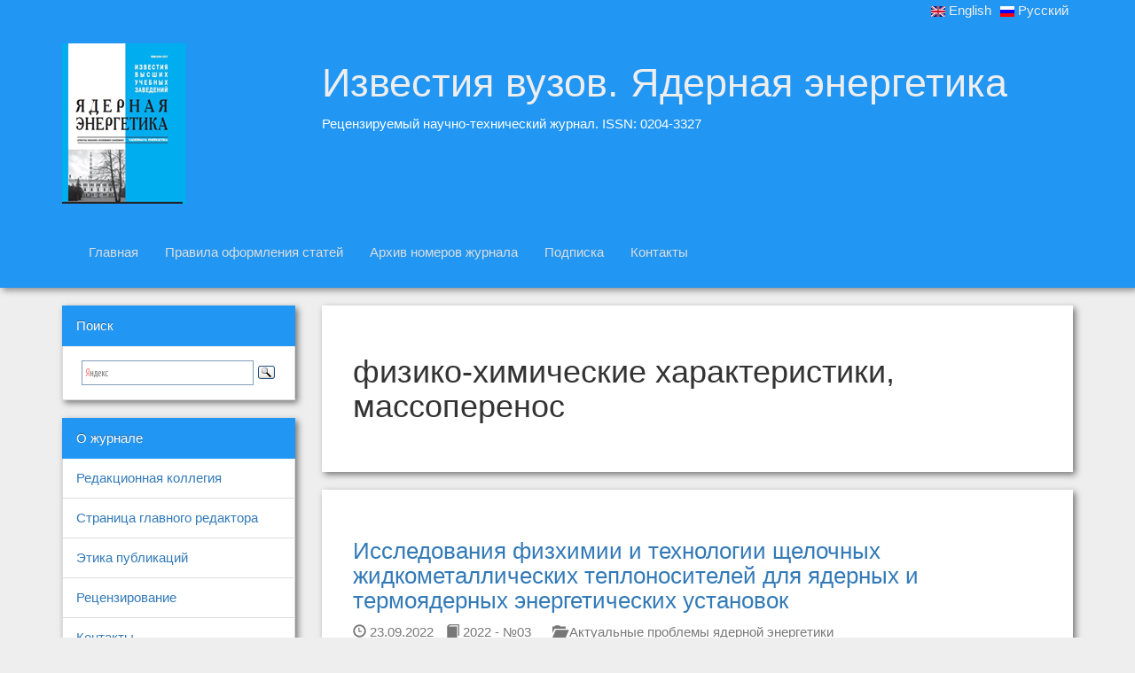

--- FILE ---
content_type: text/html; charset=utf-8
request_url: https://nuclear-power-engineering.ru/tags/%D1%84%D0%B8%D0%B7%D0%B8%D0%BA%D0%BE-%D1%85%D0%B8%D0%BC%D0%B8%D1%87%D0%B5%D1%81%D0%BA%D0%B8%D0%B5-%D1%85%D0%B0%D1%80%D0%B0%D0%BA%D1%82%D0%B5%D1%80%D0%B8%D1%81%D1%82%D0%B8%D0%BA%D0%B8-%D0%BC%D0%B0%D1%81%D1%81%D0%BE%D0%BF%D0%B5%D1%80%D0%B5%D0%BD%D0%BE%D1%81/
body_size: 2829
content:
<!doctype html><html lang=ru-ru><head><meta charset=utf-8><meta http-equiv=x-ua-compatible content="IE=edge"><meta name=viewport content="width=device-width,initial-scale=1"><meta name=description content="Рецензируемый научно-технический журнал. ISSN: 0204-3327"><meta name=author content="Журнал «Известия вузов. Ядерная энергетика»"><meta name=theme-color content="#2196F3"><link rel=icon href=favicon.ico><title>Известия вузов. Ядерная энергетика</title><link href=https://nuclear-power-engineering.ru//css/bootstrap.css rel=stylesheet><link rel=stylesheet href=https://nuclear-power-engineering.ru//css/bootstrap-theme.css><link href=https://nuclear-power-engineering.ru//css/journal.css rel=stylesheet><script src=https://nuclear-power-engineering.ru//js/ie-emulation-modes-warning.js></script>
<script src=https://nuclear-power-engineering.ru//js/ie10-viewport-bug-workaround.js></script></head><body><header><div class="container-fluid lang-switcher text-right head-md"><div class=container><ul class=list-inline><li class=en><a href=https://nuclear-power-engineering.ru/en class=language-link lang=en><img class=language-icon typeof="foaf:Image" src=https://nuclear-power-engineering.ru/img/en.png width=16 height=12 alt=English title=English> English</a></li><li class=ru><a href=https://nuclear-power-engineering.ru/tags/%D1%84%D0%B8%D0%B7%D0%B8%D0%BA%D0%BE-%D1%85%D0%B8%D0%BC%D0%B8%D1%87%D0%B5%D1%81%D0%BA%D0%B8%D0%B5-%D1%85%D0%B0%D1%80%D0%B0%D0%BA%D1%82%D0%B5%D1%80%D0%B8%D1%81%D1%82%D0%B8%D0%BA%D0%B8-%D0%BC%D0%B0%D1%81%D1%81%D0%BE%D0%BF%D0%B5%D1%80%D0%B5%D0%BD%D0%BE%D1%81/ class=language-link lang=ru><img class=language-icon typeof="foaf:Image" src=https://nuclear-power-engineering.ru/img/ru.png width=16 height=12 alt=Русский title=Русский> Русский</a></li></ul></div></div><div class="container-fluid title head-md"><div class=container><div class=row><div class="hidden-xs col-sm-3 col-md-3 col-lg-3"><img src=https://nuclear-power-engineering.ru/img/cover.jpg alt="Journal cover"></div><div class="col-xs-12 col-sm-9 col-md-9 col-lg-9"><div class=caption><span class=titlelink><a class=titlelink href=https://nuclear-power-engineering.ru/>Известия вузов. Ядерная энергетика</a></span><p>Рецензируемый научно-технический журнал. ISSN: 0204-3327</p></div></div></div></div></div><nav class="navbar navbar-default hidden-xs visible-sm visible-md visible-lg head-md" role=navigation><div class=container-fluid><div class=container><div class=navbar-header><button type=button class=navbar-toggle data-toggle=collapse data-target=.navbar-ex1-collapse>
<span class=sr-only>Toggle navigation</span>
<span class=icon-bar></span>
<span class=icon-bar></span>
<span class=icon-bar></span></button></div><div class="collapse navbar-collapse navbar-ex1-collapse navbar-"><ul class="nav navbar-nav"><li><a href=/>Главная</a></li><li><a href=/rules/>Правила оформления статей</a></li><li><a href=/issue/>Архив номеров журнала</a></li><li><a href=/subscription/>Подписка</a></li><li><a href=/contacts/>Контакты</a></li></ul></div></div></div></nav><nav class="navbar navbar-default visible-xs hidden-sm hidden-md hidden-lg head-md" role=navigation><div class=container-fluid><div class=container><div class=navbar-header><button type=button class=navbar-toggle data-toggle=collapse data-target=.navbar-ex1-collapse>
<span class=sr-only>Toggle navigation</span>
<span class=icon-bar></span>
<span class=icon-bar></span>
<span class=icon-bar></span></button></div><div class="collapse navbar-collapse navbar-ex1-collapse navbar-"><ul class="nav navbar-nav"><li class=active>О журнале</li><li><a href=/editors/>Редакционная коллегия</a></li><li><a href=/chief/>Страница главного редактора</a></li><li><a href=/ethics/>Этика публикаций</a></li><li><a href=/reviewing/>Рецензирование</a></li><li><a href=/contacts/>Контакты</a></li><li class=active>Авторам</li><li><a href=/docs/>Набор документов, сопровождающий публикацию</a></li><li><a href=/rules/>Правила оформления статей</a></li><li><a href=/abstracts-guide/>Рекомендации по подготовке аннотаций (рефератов)</a></li><li><a href=/latin-guide/>Рекомендации по подготовке ссылок в латинице</a></li><li class=active>Читателям</li><li><a href=/issue/2025-04/>Текущий номер</a></li><li><a href=/issue/>Архив номеров журнала</a></li><li><a href=/authors/>Наши авторы</a></li><li><a href=/subscription/>Подписка</a></li><li class=active>Поиск</li><li><div class="ya-site-form ya-site-form_inited_no" onclick='return{action:"https://yandex.ru/search/site/",arrow:!1,bg:"transparent",fontsize:15,fg:"#000000",language:"ru",logo:"rb",publicname:"Поиск по nuclear-power-engineering.github.io",suggest:!0,target:"_blank",tld:"ru",type:3,usebigdictionary:!0,searchid:2275955,input_fg:"#000000",input_bg:"#ffffff",input_fontStyle:"normal",input_fontWeight:"normal",input_placeholder:null,input_placeholderColor:"#000000",input_borderColor:"#7f9db9"}'><form action=https://yandex.ru/search/site/ method=get target=_blank accept-charset=utf-8><input type=hidden name=searchid value=2275955><input type=hidden name=l10n value=ru><input type=hidden name=reqenc><input type=search name=text><input type=submit value=Найти></form></div><style type=text/css>.ya-page_js_yes .ya-site-form_inited_no{display:none}</style><script type=text/javascript>(function(e,t,n){var s=t.createElement("script"),o=t.getElementsByTagName("script")[0],i=t.documentElement;(" "+i.className+" ").indexOf(" ya-page_js_yes ")===-1&&(i.className+=" ya-page_js_yes"),s.type="text/javascript",s.async=!0,s.charset="utf-8",s.src=(t.location.protocol==="https:"?"https:":"http:")+"//site.yandex.net/v2.0/js/all.js",o.parentNode.insertBefore(s,o),(e[n]||(e[n]=[])).push(function(){Ya.Site.Form.init()})})(window,document,"yandex_site_callbacks")</script></li></ul></div></div></div></nav></header><div class=container><div class=row><div class="hidden-xs col-sm-3 col-md-3 col-lg-3"><aside><ul class="list-group aside submenu card-md panel-default"><li class="list-group-item aside aside-item active">Поиск</li><li class="list-group-item aside aside-item"><div class="ya-site-form ya-site-form_inited_no" onclick='return{action:"https://yandex.ru/search/site/",arrow:!1,bg:"transparent",fontsize:15,fg:"#000000",language:"ru",logo:"rb",publicname:"Поиск по nuclear-power-engineering.github.io",suggest:!0,target:"_blank",tld:"ru",type:3,usebigdictionary:!0,searchid:2275955,input_fg:"#000000",input_bg:"#ffffff",input_fontStyle:"normal",input_fontWeight:"normal",input_placeholder:null,input_placeholderColor:"#000000",input_borderColor:"#7f9db9"}'><form action=https://yandex.ru/search/site/ method=get target=_blank accept-charset=utf-8><input type=hidden name=searchid value=2275955><input type=hidden name=l10n value=ru><input type=hidden name=reqenc><input type=search name=text><input type=submit value=Найти></form></div><style type=text/css>.ya-page_js_yes .ya-site-form_inited_no{display:none}</style><script type=text/javascript>(function(e,t,n){var s=t.createElement("script"),o=t.getElementsByTagName("script")[0],i=t.documentElement;(" "+i.className+" ").indexOf(" ya-page_js_yes ")===-1&&(i.className+=" ya-page_js_yes"),s.type="text/javascript",s.async=!0,s.charset="utf-8",s.src=(t.location.protocol==="https:"?"https:":"http:")+"//site.yandex.net/v2.0/js/all.js",o.parentNode.insertBefore(s,o),(e[n]||(e[n]=[])).push(function(){Ya.Site.Form.init()})})(window,document,"yandex_site_callbacks")</script></li></ul><ul class="list-group aside submenu card-md panel-default"><li class="list-group-item aside aside-item active">О журнале</li><li class="list-group-item aside aside-item"><a href=/editors/>Редакционная коллегия</a></li><li class="list-group-item aside aside-item"><a href=/chief/>Страница главного редактора</a></li><li class="list-group-item aside aside-item"><a href=/ethics/>Этика публикаций</a></li><li class="list-group-item aside aside-item"><a href=/reviewing/>Рецензирование</a></li><li class="list-group-item aside aside-item"><a href=/contacts/>Контакты</a></li></ul><ul class="list-group submenu card-md panel-default aside"><li class="list-group-item active aside aside-item">Авторам</li><li class="list-group-item aside aside-item"><a href=/docs/>Набор документов, сопровождающий публикацию</a></li><li class="list-group-item aside aside-item"><a href=/rules/>Правила оформления статей</a></li><li class="list-group-item aside aside-item"><a href=/abstracts-guide/>Рекомендации по подготовке аннотаций (рефератов)</a></li><li class="list-group-item aside aside-item"><a href=/latin-guide/>Рекомендации по подготовке ссылок в латинице</a></li></ul><ul class="list-group submenu card-md panel-default aside"><li class="list-group-item active aside aside-item">Читателям</li><li class="list-group-item aside aside-item"><a href=/issue/2025-04/>Текущий номер</a></li><li class="list-group-item aside aside-item"><a href=/issue/>Архив номеров журнала</a></li><li class="list-group-item aside aside-item"><a href=/authors/>Наши авторы</a></li><li class="list-group-item aside aside-item"><a href=/subscription/>Подписка</a></li></ul></aside></div><div class="col-xs-12 col-sm-9 col-md-9 col-lg-9"><article><div class="panel panel-default card-md"><div class=panel-body><h1>физико-химические характеристики, массоперенос</h1></div></div><div class="panel panel-default card-md"><div class=panel-body><h2><a href=https://nuclear-power-engineering.ru/article/2022/03/01/>Исследования физхимии и технологии щелочных жидкометаллических теплоносителей для ядерных и термоядерных энергетических установок</a></h2><p class=plank><span class=plank-span><span class="glyphicon glyphicon-time" aria-hidden=true></span> 23.09.2022</span>
<span class=plank-span><a href=https://nuclear-power-engineering.ru/issue/2022-03><span class="glyphicon glyphicon-book" aria-hidden=true></span> 2022 - №03</a></span>
<span class=plank-span><a href=https://nuclear-power-engineering.ru/rubric/currentissues><span class="glyphicon glyphicon-folder-open"></span> Актуальные проблемы ядерной энергетики</a></span></p><p class=plank><span class=plank-span><span class="glyphicon glyphicon-user" aria-hidden=true></span></span>
<span class=plank-span><a href=https://nuclear-power-engineering.ru/authors/sorokinap>А.П. Сорокин</a></span>
<span class=plank-span><a href=https://nuclear-power-engineering.ru/authors/kuzinajua>Ю.А. Кузина</a></span>
<span class=plank-span><a href=https://nuclear-power-engineering.ru/authors/askhadullinrs>Р.Ш. Асхадуллин</a></span>
<span class=plank-span><a href=https://nuclear-power-engineering.ru/authors/alekseevvv>В.В. Алексеев</a></span></p></div></div></article></div></div></div><footer><div id=footer><div class=container><p class=text-muted>&copy; 2025 Журнал «Известия вузов. Ядерная энергетика»</p></div></div></footer><script src=https://ajax.googleapis.com/ajax/libs/jquery/1.11.3/jquery.min.js></script>
<script src=https://nuclear-power-engineering.ru/js/bootstrap.min.js></script></body></html>